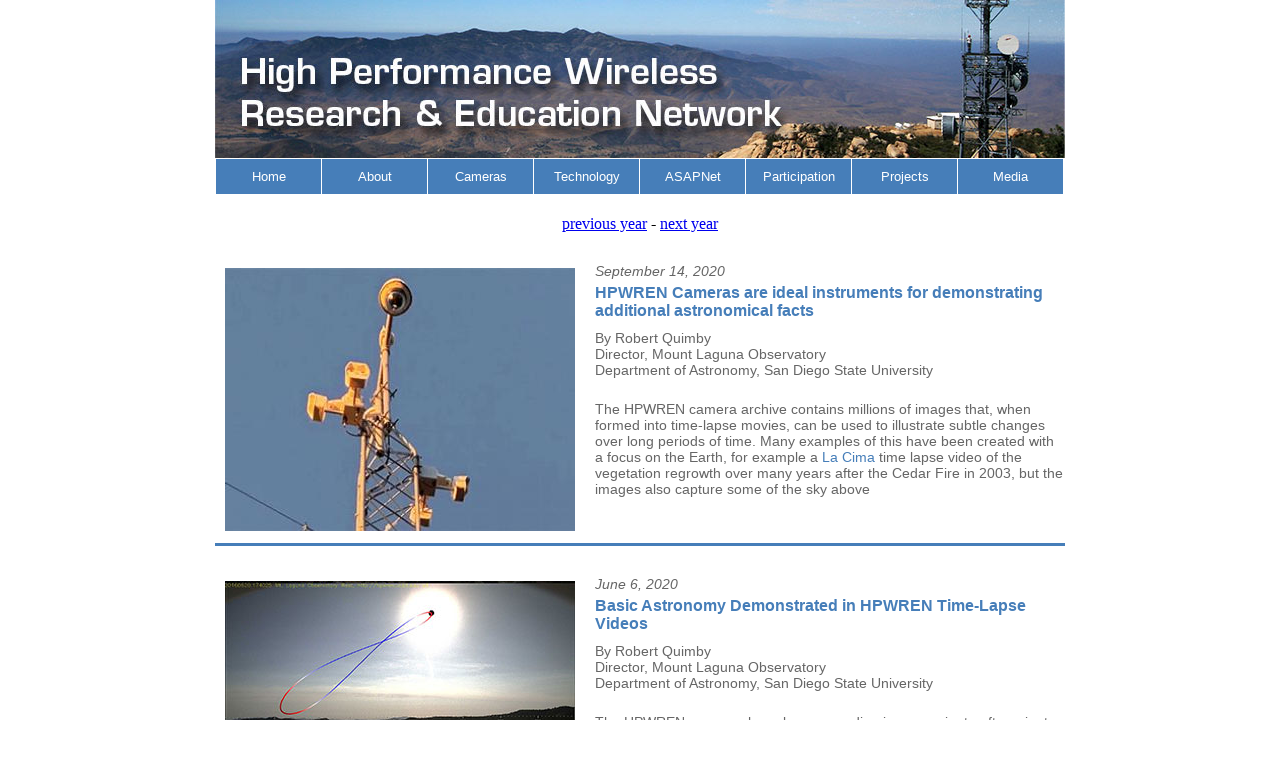

--- FILE ---
content_type: text/html
request_url: https://www.hpwren.ucsd.edu/news/index-2020.html
body_size: 1898
content:
<!DOCTYPE html PUBLIC "-//W3C//DTD XHTML 1.0 Strict//EN" "http://www.w3.org/TR/xhtml1/DTD/xhtml1-strict.dtd">
<html xmlns="http://www.w3.org/1999/xhtml" lang="en" xml:lang="en">
<head>
<meta http-equiv="Content-Type" content="text/html; charset=utf-8" />

<script src="https://code.jquery.com/jquery-3.7.0.min.js" integrity="sha256-2Pmvv0kuTBOenSvLm6bvfBSSHrUJ+3A7x6P5Ebd07/g=" crossorigin="anonymous"></script>

<title>2020 News</title>

<META name="description" content="The NSF-funded HPWREN is a non-commercial, prototype, high-performance, wide-area, wireless network in San Diego that includes backbone nodes at UCSD and several remote areas.">

<META name="keywords" content="wireless, high performance, rural education, field stations, mount laguna, wide area, UCSD, SIO, Hans-Werner Braun, Frank Vernon, network measurement, network analysis, native americans, multi-institutional, interdisciplinary research, first responders, ANR, Applied Network Research">

<link rel="stylesheet" type="text/css" href="/assets/css/style.css">
<link rel="stylesheet" type="text/css" href="/assets/css/menus2.css" media="screen" />
<link rel="stylesheet" type="text/css" href="/assets/css/index.css">

</head>

<style type="text/css">
#maincontent {
        width: 850px;
        margin-top: 20px;
        clear: both;
        border-bottom-width: medium;
        border-bottom-style: solid;
        border-bottom-color: #467EB9;
        height: 280px;
}
#imgbox {
        width: 350px;
        float: left;
}
#text {
        width: 470px;
        float: right;
}
#text h2 {
        font-family: Arial, Helvetica, sans-serif;
        font-size: 16px;
        font-weight: bold;
        color: #666666;
        padding-bottom: 10px;
}
#text h4 {
        font-family: Arial, Helvetica, sans-serif;
        font-size: 13px;
        font-weight: bold;
        color: #666666;
        padding-bottom: 5px;
        font-style: italic;
}
#text p {
        font-family: Arial, Helvetica, sans-serif;
        font-size: 14px;
        color: #666666;
        padding-bottom: 5px;
}
#text a {
        color: #467EB9;
        text-decoration: none;
}
#text a:hover {
        text-decoration: underline;
}
</style>

<div id="container">

  <div id="header">
  </div>
  <!--Navigation bar is going to be loaded via jquery-->
  <div id="nav-placeholder">
  </div>
  <script>
    $(function(){
      $("#nav-placeholder").load("../nav.html");
    });
  </script>
  <!--end of Navigation bar-->


<p><center><a href=index-2019.html>previous year</a> -
           <a href=index-2021.html>next year</a></center><p>


<div id="maincontent">
	<div id="imgbox">
	<a href="https://cdn.hpwren.ucsd.edu/images/20200914/20200914_MLO_1.jpg"><img src="https://cdn.hpwren.ucsd.edu/images/20200914/20200914_MLO_1-small.jpg" /></a>
	</div>
	<div id="text">
   	  <p><i>September 14, 2020</i></p>
	  <h2><a href="/news/20200914/"/>HPWREN Cameras are ideal instruments for demonstrating additional astronomical facts</h2>
	  </a>
<p>By Robert Quimby<br />
Director, Mount Laguna Observatory<br />
Department of Astronomy, San Diego State University</p>
<br />     
<p>The HPWREN camera archive contains millions of images that, when formed into time-lapse movies, can be used to illustrate subtle changes over long periods of time. Many examples of this have been created with a focus on the Earth, for example a <a href="https://www.youtube.com/watch?v=jEycijlsKZ4">La Cima </a> time lapse video of the vegetation regrowth over many years after the Cedar Fire in 2003, but the images also capture some of the sky above</p>
    </div>
</div>

<div id="maincontent">
	<div id="imgbox">
	<a href="https://cdn.hpwren.ucsd.edu/images/20200606/analemma.jpg"><img src="https://cdn.hpwren.ucsd.edu/images/20200606/analemma350x263.jpg" /></a>
	</div>
	<div id="text">
   	  <p><i>June 6, 2020</i></p>
	  <h2><a href="/news/20200606/"/>Basic Astronomy Demonstrated in HPWREN Time-Lapse Videos</h2>
	  </a>
<p>By Robert Quimby<br />
Director, Mount Laguna Observatory<br />
Department of Astronomy, San Diego State University</p>
<br />     
<p>The HPWREN cameras have been recording images minute after minute for the past several years, and this cache of data may be useful for demonstrating basic concepts in astronomy such as the seasonal changes in available sunlight. Time-lapse videos created from these images may help students in introductory astronomy classes better understand the Earth's tilt as it orbits the Sun and the effect this has on our lives.
    </div>
</div>

<div id="maincontent">
	<div id="imgbox">
	<a href="https://cdn.hpwren.ucsd.edu/images/20200601/image6.jpg"><img src="https://cdn.hpwren.ucsd.edu/images/20200601/20200601_image6.jpg" /></a>
	</div>
	<div id="text">
   	  <p><i>June 1, 2020</i></p>
      
	  <h2><a href="/news/20200601/"/>Using HPWREN camera images for fire ignition detection</h2>
	  </a>
      
<p>HPWREN staff have been discussing fire plume detection via its camera infrastructure with various projects for a number of years. Over the last few years technologies in the areas of Deep Learning and Edge Computing have matured to a point where real-time image analysis at the origin location of the images is becoming feasible.</p>
<p><i>Contributed by Wei Shung Chung, Founder of AI For Mankind</i></p>
    </div>
</div>

<div id="maincontent">
	<div id="imgbox">
	<a href="https://cdn.hpwren.ucsd.edu/images/20200601/mtLagunaWork.jpg"><img src="https://cdn.hpwren.ucsd.edu/images/20200601/mtLagunaWork_sm.jpg" /></a>
	</div>
	<div id="text">
   	  <p><i>February 29, 2020</i></p>
      
	  <h2><a href="/news/20200229/"/>2019 HPWREN Accomplishments</h2></a>
      
<p>2019 was a busy year for HPWREN. This article highlights significant activities undertaken in 2019 and some predictions for early 2020 activities. We also experienced challenging weather events that complicated our efforts…</p>
    </div>
</div>

</div>

<p><center><a href=index-2019.html>previous year</a> -
           <a href=index-2021.html>next year</a></center><p>



</html>


--- FILE ---
content_type: text/html
request_url: https://www.hpwren.ucsd.edu/nav.html
body_size: 285
content:
<div id="nav">
  <ul class="level1">
    <li class="submenu"><a href="/">Home</a></li>

    <li class="submenu"><a href="/about.html">About</a>
      <ul class="level2">
        <li><a href="/about.html">HPWREN</a></li>
        <li><a href="http://status.hpwren.ucsd.edu">HPWREN Network Status</a></li>
        <li><a href="/contactForm4.html">Contact</a></li>
      </ul>
    </li>

    <li class="submenu"><a href="/cameras/">Cameras</a>
    </li>

    <li class="submenu"><a href="/sensors/">Technology</a>
      <ul class="level2">
        <li><a href="/sensors/">Weather Data</a></li>
        <li><a href="/Topo/">Topology</a></li>
        <li><a href="/QoS/">QoS implementation</a></li>
        <li><a href="/techtransfer.html">Technology Transfer</a></li>
      </ul>
    </li>

    <li class="submenu"><a href="ASAPNet/">ASAPNet</a>
      <ul class="level2">
        <li><a href="/publicsafety.html">History</a></li>
      </ul>
    </li>

    <li class="submenu"><a href="/usageconditions.html">Participation</a>
     	<ul class="level2">
        <li><a href="usageconditions.html">Usage Conditions</a></li>
      </ul>
    </li>

    <li class="submenu"><a href="">Projects</a>
	      <ul class="level2">
        <li><a href="/live">LIVE</a></li>
        <li><a href="http://wifire.ucsd.edu/">WIFIRE</a></li>
      </ul>
    </li>

    <li class="submenu"><a href="">Media</a>
     	<ul class="level2">
        <li><a href="/news/">News</a></li>
        <li><a href="/FI/">Featured Image</a></li>
        <li><a href="https://www.youtube.com/user/hpwren/videos">Videos</a></li>
      </ul>
    </li>
  </ul>
</div>


--- FILE ---
content_type: text/css
request_url: https://www.hpwren.ucsd.edu/assets/css/style.css
body_size: 30
content:

 * {margin: 0; padding: 0;}
 body {
	margin-top: 0px;
	padding-top: 0px;
}
#container {
	width: 850px;
	margin-right: auto;
	margin-left: auto;
}


--- FILE ---
content_type: text/css
request_url: https://www.hpwren.ucsd.edu/assets/css/menus2.css
body_size: 255
content:
@charset "utf-8";
/* CSS Document */

div#nav {
	float: left;
	margin-bottom: 20px;
	width: 850px;
}

div#nav li {
	position: relative;
	list-style: none;
	float: left;
	background-color: #467EB9;
	border-left-width: thin;
	border-left-style: solid;
	border-left-color: #FFFFFF;
	border-bottom-width: thin;
	border-bottom-style: solid;
	border-bottom-color: #FFFFFF;
	border-top-width: thin;
	border-top-style: solid;
	border-top-color: #FFF;
	width: 105px;
}
div#nav li:hover {
	background-color: #143261;
}

div#nav li.submenu li.submenu:hover {

}
div#nav li a {
	text-decoration: none;
	font-family: Arial, Helvetica, sans-serif;
	font-size: 13px;
	color: #FFFFFF;
	display: block;
	text-align: center;
	padding-bottom: 10px;
	padding-top: 10px;
}
div#nav>ul a {
	width: auto;
}
* html div#nav li ul{

}
div#nav ul ul {
	position:absolute;
	display:none;
}
div#nav ul.level1 li.submenu:hover ul.level2 {
	display:block;
}
div#nav ul.level2 li.submenu:hover ul.level3 {
	display:block;
}
div#nav ul.level2 {
	top: 2.25em;
	left: -1px;
}

div#nav ul.level3 {
	top: 0px;
	right: 132px;
}
/* CSS Document */


--- FILE ---
content_type: text/css
request_url: https://www.hpwren.ucsd.edu/assets/css/index.css
body_size: 1023
content:
/*
 * {margin: 0; padding: 0;}
 body {
	margin-top: 0px;
	padding-top: 0px;
}
#container {
	width: 850px;
	margin-right: auto;
	margin-left: auto;
}
*/
#container table {
	width: 850px;
	font-family: Arial, Helvetica, sans-serif;
	font-size: 12px;
	clear: both;
        border-spacing: 2px;
/*
	background-color: #333333;
	color: #FFFFFF;
*/
}
#container table p {
	font-family: Arial, Helvetica, sans-serif;
	font-size: 14px;
	color: #FFFFFF;
	font-weight: normal;
	margin-top: 5px;
}
#header {
	height: 158px;
	width: 850px;
	background-image: url(https://cdn.hpwren.ucsd.edu/images/hpwren_header2016.jpg);
	background-repeat: no-repeat;
}
#maincontent {
	width: 850px;
	padding-top: 10px;
}
#imgbox {
	width: 260px;
	float: right;
	padding-top: 5px;
	padding-right: 5px;
	padding-bottom: 5px;
	padding-left: 10px;
}
#imgbox p {
	font-family: Arial, Helvetica, sans-serif;
	font-size: 12px;
	color: #666666;
	padding-top: 5px;
	padding-bottom: 10px;
}
#textbox {
	width: 530px;
	float: left;
	padding-top: 20px;
	padding-bottom: 20px;
}
#textbox p {
	font-family: Arial, Helvetica, sans-serif;
	font-size: 15px;
	color: #666666;
	padding-right: 20px;
	padding-bottom: 8px;
}
#textbox a {
	font-family: Arial, Helvetica, sans-serif;
	font-size: 14px;
	color: #999999;
	text-decoration: none;
	font-weight: bold;
}
#textbox a:hover {
	text-decoration: underline;
}
#recent_img{
	width: 250px;
	margin-bottom: 20px;
	padding-top: 20px;
	float: right;
	margin-right: 40px;
}
#recent_img h2 {
	font-family: Arial, Helvetica, sans-serif;
	font-size: 14px;
	color: #666666;
	margin-bottom: 5px;
}
#recent_img p {
	font-family: Arial, Helvetica, sans-serif;
	font-size: 12px;
	font-style: italic;
	color: #666666;
	padding-top: 5px;
}
#recent_img a {
	color: #467EB9;
	text-decoration: none;
}
#recent_img a:hover {
	text-decoration: underline;
}
#more {
	width: 850px;
	clear: both;
	height: 220px;
	margin-bottom: 10px;
	padding-bottom: 30px;
}
#more h3 {
	font-family: Arial, Helvetica, sans-serif;
	font-size: 14px;
	color: #666666;
	margin-bottom: 10px;
	margin-top: 10px;
}
#more p {
	font-family: Arial, Helvetica, sans-serif;
	font-size: 13px;
	font-style: italic;
	color: #666666;
	padding-top: 5px;
	padding-left: 15px;
	clear: both;
	margin-bottom: 5px;
}
#more img {
	float: left;
	margin-right: 16px;
	margin-left: 16px;
}
#more p a {
	color: #467EB9;
	text-decoration: none;
	font-weight: bold;
}
#more p a:hover {
	text-decoration: underline;
}
#updates {
	width: 822px;
	padding-top: 15px;
	border: medium solid #467EB9;
	clear: both;
	float: left;
	padding-right: 20px;
	padding-bottom: 10px;
}
#updates a {
	color: #467EB9;
	text-decoration: none;
}
#updates a:hover {
	text-decoration: underline;
}
#updates h2 {
	font-family: Arial, Helvetica, sans-serif;
	font-size: 17px;
	font-weight: bold;
	color: #666666;
	padding-bottom: 5px;
	padding-right: 15px;
	padding-left: 15px;
	padding-top: 15px;
}
#updates h3 {
	font-family: Arial, Helvetica, sans-serif;
	font-size: 13px;
	color: #666666;
	padding-left: 15px;
	padding-bottom: 5px;
	padding-top: 5px;
}
#updates p {
	font-family: Arial, Helvetica, sans-serif;
	font-size: 14px;
	color: #666666;
	margin-bottom: 6px;
	margin-left: 20px;
	margin-right: 20px;
}
#updates p2 {
	font-family: Arial, Helvetica, sans-serif;
	font-size: 13px;
	font-style: italic;
	color: #666666;
	float: right;
	padding-top: 5px;
	padding-bottom: 20px;
	width: 420px;
}
#updates img {
	float: left;
	border: 1px solid #ddd;
	border-radius: 4px;
	padding: 5px;
	width: 300px;
	margin-top: 20px;
	margin-right: 20px;
	margin-bottom: 30px;
	margin-left: 20px;
/*
	height: 350px;
*/
}

#updates img:hover {
    box-shadow: 0 0 2px 1px rgba(0,100,250,0.3);
}

.btn {
	background-color: #467eb9;
	border: none;
	color: white;
	text-align: center;
	font-size: 12px;
	opacity: 1;
	transition: 0.3s;
	border-radius: 12px;
	margin-top: 4px;
	margin-right: 2px;
	margin-bottom: 4px;
	margin-left: 2px;
	padding-right: 25px;
	padding-bottom: 5px;
	padding-left: 25px;
	float: right;
	padding-top: 5px;
}

.btn:hover {opacity: 0.6}

#news {
	color: #666666;
	font-family: Arial, Helvetica, sans-serif;
	font-size: 14px;
	padding-bottom: 20px;
	clear: left;
	padding-top: 40px;
}
#news a:hover {
	text-decoration: underline;
}
#news a {
	color: #467EB9;
	text-decoration: none;
}
#news h2  {
	font-family: Arial, Helvetica, sans-serif;
	font-size: 18px;
}
#news h3 {
	font-size: 14px;
	font-weight: bold;
	color: #666666;
}
#news p {
	font-family: Arial, Helvetica, sans-serif;
	font-size: 14px;
	color: #666666;
	padding-top: 10px;
}
#picturebox {
	padding-bottom: 15px;
	width: 850px;
	float: left;
}
#picturebox h2 {
	font-family: Arial, Helvetica, sans-serif;
	font-size: 13px;
	color: #666;
	padding-bottom: 5px;
	font-style: italic;
	font-weight: normal;
}
#picturebox img {
	float: left;
	padding-bottom: 30px;
	padding-right: 30px;
}
#picturebox p {
	font-family: Arial, Helvetica, sans-serif;
	font-size: 14px;
	color: #666666;
	margin-left: 30px;
}
#picturebox p a:hover {
	text-decoration: underline;
}
#picturebox p a {
	font-family: Arial, Helvetica, sans-serif;
	color: #467ED0;
	text-decoration: none;
}
#logobox {
	background-image: url(https://cdn.hpwren.ucsd.edu/images/20240322-sevenLogos.jpg);
	background-repeat: no-repeat;
	height: 100px;
	width: 850px;
	background-position: center;
	clear: both;
	padding-top: 20px;
	border-top-width: medium;
	border-top-style: solid;
	border-top-color: #666666;
}
#logobox2 {
	height: 38px;
	text-align: right;
	margin-bottom: 10px;
	width: 850px;
	float: right;
}
#footer {
	width: 850px;
	padding-bottom: 5px;
	padding-top: 5px;
	clear: both;
	margin-top: 10px;
}
#container table tr th {
	background-color: #333333;
	font-size: 16px;
	padding-top: 10px;
	color: #467EB9;
}
#container table tr td {
	padding-top: 15px;
	padding-bottom: 15px;
}
#container table tr th a {
	color: #467EB9;
	text-decoration: none;
}
#container table tr th a:hover {
	text-decoration: underline;
}
#footer p {
	margin-top: 10px;
	margin-bottom: 10px;
}
#footer a {
	color: #467eb9;
	text-decoration: none;
	font-family: Arial, Helvetica, sans-serif;
	font-size: 16px;
	border-top-width: medium;
	border-top-style: solid;
	border-top-color: #666666;
}
#footer a:hover {
	text-decoration: underline;
}

#form {
	width: 425px;
	float: left;
	padding-bottom: 5px;
}
#disclaimer {
	width: 425px;
	float: left;
	padding-bottom: 5px;
}
#disclaimer p {
	text-align: right;
}

